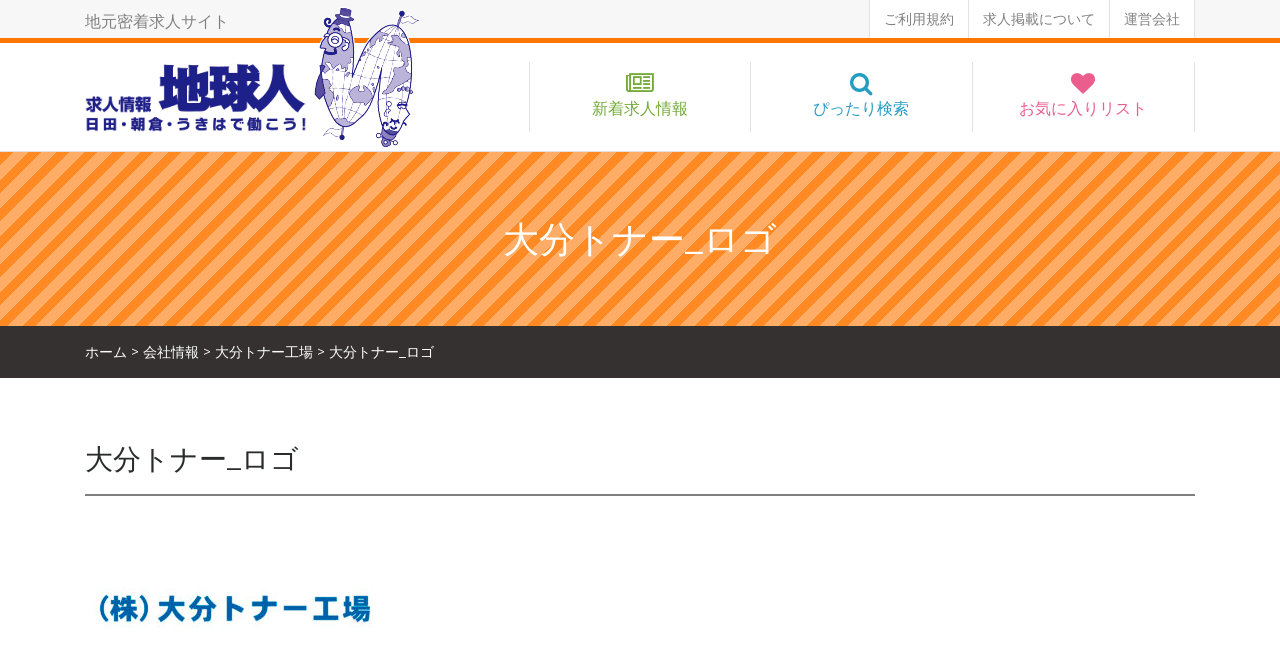

--- FILE ---
content_type: text/html; charset=UTF-8
request_url: https://www.chi-kyujin.com/company/%E5%A4%A7%E5%88%86%E3%83%88%E3%83%8A%E3%83%BC%E5%B7%A5%E5%A0%B4/%E5%A4%A7%E5%88%86%E3%83%88%E3%83%8A%E3%83%BC_%E3%83%AD%E3%82%B3%E3%82%99/
body_size: 8687
content:
<!doctype html>
<html dir="ltr" lang="ja" prefix="og: https://ogp.me/ns#">
<head>
  <meta charset="utf-8">
  <meta http-equiv="x-ua-compatible" content="ie=edge">
  <meta name="viewport" content="width=device-width, initial-scale=1, shrink-to-fit=no">
  <title>大分トナー_ロゴ | 地球人｜日田・朝倉・うきはの求人サイト</title>

		<!-- All in One SEO 4.9.3 - aioseo.com -->
	<meta name="robots" content="max-image-preview:large" />
	<meta name="author" content="jimoto"/>
	<link rel="canonical" href="https://www.chi-kyujin.com/company/%e5%a4%a7%e5%88%86%e3%83%88%e3%83%8a%e3%83%bc%e5%b7%a5%e5%a0%b4/%e5%a4%a7%e5%88%86%e3%83%88%e3%83%8a%e3%83%bc_%e3%83%ad%e3%82%b3%e3%82%99/" />
	<meta name="generator" content="All in One SEO (AIOSEO) 4.9.3" />
		<meta property="og:locale" content="ja_JP" />
		<meta property="og:site_name" content="地球人｜日田・朝倉・うきはの求人サイト | 日田・朝倉・うきはで働こう！" />
		<meta property="og:type" content="article" />
		<meta property="og:title" content="大分トナー_ロゴ | 地球人｜日田・朝倉・うきはの求人サイト" />
		<meta property="og:url" content="https://www.chi-kyujin.com/company/%e5%a4%a7%e5%88%86%e3%83%88%e3%83%8a%e3%83%bc%e5%b7%a5%e5%a0%b4/%e5%a4%a7%e5%88%86%e3%83%88%e3%83%8a%e3%83%bc_%e3%83%ad%e3%82%b3%e3%82%99/" />
		<meta property="article:published_time" content="2020-12-29T09:14:49+00:00" />
		<meta property="article:modified_time" content="2020-12-29T09:16:29+00:00" />
		<meta name="twitter:card" content="summary" />
		<meta name="twitter:title" content="大分トナー_ロゴ | 地球人｜日田・朝倉・うきはの求人サイト" />
		<script type="application/ld+json" class="aioseo-schema">
			{"@context":"https:\/\/schema.org","@graph":[{"@type":"BreadcrumbList","@id":"https:\/\/www.chi-kyujin.com\/company\/%e5%a4%a7%e5%88%86%e3%83%88%e3%83%8a%e3%83%bc%e5%b7%a5%e5%a0%b4\/%e5%a4%a7%e5%88%86%e3%83%88%e3%83%8a%e3%83%bc_%e3%83%ad%e3%82%b3%e3%82%99\/#breadcrumblist","itemListElement":[{"@type":"ListItem","@id":"https:\/\/www.chi-kyujin.com#listItem","position":1,"name":"Home","item":"https:\/\/www.chi-kyujin.com","nextItem":{"@type":"ListItem","@id":"https:\/\/www.chi-kyujin.com\/company\/%e5%a4%a7%e5%88%86%e3%83%88%e3%83%8a%e3%83%bc%e5%b7%a5%e5%a0%b4\/%e5%a4%a7%e5%88%86%e3%83%88%e3%83%8a%e3%83%bc_%e3%83%ad%e3%82%b3%e3%82%99\/#listItem","name":"\u5927\u5206\u30c8\u30ca\u30fc_\u30ed\u30b3\u3099"}},{"@type":"ListItem","@id":"https:\/\/www.chi-kyujin.com\/company\/%e5%a4%a7%e5%88%86%e3%83%88%e3%83%8a%e3%83%bc%e5%b7%a5%e5%a0%b4\/%e5%a4%a7%e5%88%86%e3%83%88%e3%83%8a%e3%83%bc_%e3%83%ad%e3%82%b3%e3%82%99\/#listItem","position":2,"name":"\u5927\u5206\u30c8\u30ca\u30fc_\u30ed\u30b3\u3099","previousItem":{"@type":"ListItem","@id":"https:\/\/www.chi-kyujin.com#listItem","name":"Home"}}]},{"@type":"ItemPage","@id":"https:\/\/www.chi-kyujin.com\/company\/%e5%a4%a7%e5%88%86%e3%83%88%e3%83%8a%e3%83%bc%e5%b7%a5%e5%a0%b4\/%e5%a4%a7%e5%88%86%e3%83%88%e3%83%8a%e3%83%bc_%e3%83%ad%e3%82%b3%e3%82%99\/#itempage","url":"https:\/\/www.chi-kyujin.com\/company\/%e5%a4%a7%e5%88%86%e3%83%88%e3%83%8a%e3%83%bc%e5%b7%a5%e5%a0%b4\/%e5%a4%a7%e5%88%86%e3%83%88%e3%83%8a%e3%83%bc_%e3%83%ad%e3%82%b3%e3%82%99\/","name":"\u5927\u5206\u30c8\u30ca\u30fc_\u30ed\u30b3\u3099 | \u5730\u7403\u4eba\uff5c\u65e5\u7530\u30fb\u671d\u5009\u30fb\u3046\u304d\u306f\u306e\u6c42\u4eba\u30b5\u30a4\u30c8","inLanguage":"ja","isPartOf":{"@id":"https:\/\/www.chi-kyujin.com\/#website"},"breadcrumb":{"@id":"https:\/\/www.chi-kyujin.com\/company\/%e5%a4%a7%e5%88%86%e3%83%88%e3%83%8a%e3%83%bc%e5%b7%a5%e5%a0%b4\/%e5%a4%a7%e5%88%86%e3%83%88%e3%83%8a%e3%83%bc_%e3%83%ad%e3%82%b3%e3%82%99\/#breadcrumblist"},"author":{"@id":"https:\/\/www.chi-kyujin.com\/author\/jimoto\/#author"},"creator":{"@id":"https:\/\/www.chi-kyujin.com\/author\/jimoto\/#author"},"datePublished":"2020-12-29T18:14:49+09:00","dateModified":"2020-12-29T18:16:29+09:00"},{"@type":"Organization","@id":"https:\/\/www.chi-kyujin.com\/#organization","name":"\u5730\u7403\u4eba\uff5c\u65e5\u7530\u30fb\u671d\u5009\u30fb\u3046\u304d\u306f\u306e\u6c42\u4eba\u30b5\u30a4\u30c8","description":"\u65e5\u7530\u30fb\u671d\u5009\u30fb\u3046\u304d\u306f\u3067\u50cd\u3053\u3046\uff01","url":"https:\/\/www.chi-kyujin.com\/"},{"@type":"Person","@id":"https:\/\/www.chi-kyujin.com\/author\/jimoto\/#author","url":"https:\/\/www.chi-kyujin.com\/author\/jimoto\/","name":"jimoto","image":{"@type":"ImageObject","@id":"https:\/\/www.chi-kyujin.com\/company\/%e5%a4%a7%e5%88%86%e3%83%88%e3%83%8a%e3%83%bc%e5%b7%a5%e5%a0%b4\/%e5%a4%a7%e5%88%86%e3%83%88%e3%83%8a%e3%83%bc_%e3%83%ad%e3%82%b3%e3%82%99\/#authorImage","url":"https:\/\/secure.gravatar.com\/avatar\/e849fa15d045ef7061f24193d50ef740018ee28b30c1b4ac93925886c57ca9ef?s=96&d=mm&r=g","width":96,"height":96,"caption":"jimoto"}},{"@type":"WebSite","@id":"https:\/\/www.chi-kyujin.com\/#website","url":"https:\/\/www.chi-kyujin.com\/","name":"\u5730\u7403\u4eba\uff5c\u65e5\u7530\u30fb\u671d\u5009\u30fb\u3046\u304d\u306f\u306e\u6c42\u4eba\u30b5\u30a4\u30c8","description":"\u65e5\u7530\u30fb\u671d\u5009\u30fb\u3046\u304d\u306f\u3067\u50cd\u3053\u3046\uff01","inLanguage":"ja","publisher":{"@id":"https:\/\/www.chi-kyujin.com\/#organization"}}]}
		</script>
		<!-- All in One SEO -->

<link rel='dns-prefetch' href='//www.google.com' />
<link rel="alternate" title="oEmbed (JSON)" type="application/json+oembed" href="https://www.chi-kyujin.com/wp-json/oembed/1.0/embed?url=https%3A%2F%2Fwww.chi-kyujin.com%2Fcompany%2F%25e5%25a4%25a7%25e5%2588%2586%25e3%2583%2588%25e3%2583%258a%25e3%2583%25bc%25e5%25b7%25a5%25e5%25a0%25b4%2F%25e5%25a4%25a7%25e5%2588%2586%25e3%2583%2588%25e3%2583%258a%25e3%2583%25bc_%25e3%2583%25ad%25e3%2582%25b3%25e3%2582%2599%2F" />
<link rel="alternate" title="oEmbed (XML)" type="text/xml+oembed" href="https://www.chi-kyujin.com/wp-json/oembed/1.0/embed?url=https%3A%2F%2Fwww.chi-kyujin.com%2Fcompany%2F%25e5%25a4%25a7%25e5%2588%2586%25e3%2583%2588%25e3%2583%258a%25e3%2583%25bc%25e5%25b7%25a5%25e5%25a0%25b4%2F%25e5%25a4%25a7%25e5%2588%2586%25e3%2583%2588%25e3%2583%258a%25e3%2583%25bc_%25e3%2583%25ad%25e3%2582%25b3%25e3%2582%2599%2F&#038;format=xml" />
<style id='wp-img-auto-sizes-contain-inline-css' type='text/css'>
img:is([sizes=auto i],[sizes^="auto," i]){contain-intrinsic-size:3000px 1500px}
/*# sourceURL=wp-img-auto-sizes-contain-inline-css */
</style>
<style id='wp-emoji-styles-inline-css' type='text/css'>

	img.wp-smiley, img.emoji {
		display: inline !important;
		border: none !important;
		box-shadow: none !important;
		height: 1em !important;
		width: 1em !important;
		margin: 0 0.07em !important;
		vertical-align: -0.1em !important;
		background: none !important;
		padding: 0 !important;
	}
/*# sourceURL=wp-emoji-styles-inline-css */
</style>
<link rel='stylesheet' id='wp-block-library-css' href='https://www.chi-kyujin.com/wp-includes/css/dist/block-library/style.min.css?ver=6.9' type='text/css' media='all' />
<style id='classic-theme-styles-inline-css' type='text/css'>
/*! This file is auto-generated */
.wp-block-button__link{color:#fff;background-color:#32373c;border-radius:9999px;box-shadow:none;text-decoration:none;padding:calc(.667em + 2px) calc(1.333em + 2px);font-size:1.125em}.wp-block-file__button{background:#32373c;color:#fff;text-decoration:none}
/*# sourceURL=/wp-includes/css/classic-themes.min.css */
</style>
<link rel='stylesheet' id='contact-form-7-css' href='https://www.chi-kyujin.com/wp-content/plugins/contact-form-7/includes/css/styles.css?ver=6.1.4' type='text/css' media='all' />
<link rel='stylesheet' id='wp-pagenavi-css' href='https://www.chi-kyujin.com/wp-content/plugins/wp-pagenavi/pagenavi-css.css?ver=2.70' type='text/css' media='all' />
<link rel='stylesheet' id='sage/main.css-css' href='https://www.chi-kyujin.com/wp-content/themes/chikyujin/dist/styles/main_6f84573e.css' type='text/css' media='all' />
<script type="text/javascript" src="https://www.chi-kyujin.com/wp-includes/js/jquery/jquery.min.js?ver=3.7.1" id="jquery-core-js"></script>
<script type="text/javascript" src="https://www.chi-kyujin.com/wp-includes/js/jquery/jquery-migrate.min.js?ver=3.4.1" id="jquery-migrate-js"></script>
<link rel="https://api.w.org/" href="https://www.chi-kyujin.com/wp-json/" /><link rel="alternate" title="JSON" type="application/json" href="https://www.chi-kyujin.com/wp-json/wp/v2/media/1245" /><link rel="EditURI" type="application/rsd+xml" title="RSD" href="https://www.chi-kyujin.com/xmlrpc.php?rsd" />
<meta name="generator" content="WordPress 6.9" />
<link rel='shortlink' href='https://www.chi-kyujin.com/?p=1245' />
<link rel="apple-touch-icon" sizes="180x180" href="/wp-content/uploads/fbrfg/apple-touch-icon.png">
<link rel="icon" type="image/png" sizes="32x32" href="/wp-content/uploads/fbrfg/favicon-32x32.png">
<link rel="icon" type="image/png" sizes="16x16" href="/wp-content/uploads/fbrfg/favicon-16x16.png">
<link rel="manifest" href="/wp-content/uploads/fbrfg/site.webmanifest">
<link rel="shortcut icon" href="/wp-content/uploads/fbrfg/favicon.ico">
<meta name="msapplication-TileColor" content="#da532c">
<meta name="msapplication-config" content="/wp-content/uploads/fbrfg/browserconfig.xml">
<meta name="theme-color" content="#ffffff"><style type="text/css">.recentcomments a{display:inline !important;padding:0 !important;margin:0 !important;}</style></head>
<body id="top" class="attachment wp-singular attachment-template-default single single-attachment postid-1245 attachmentid-1245 attachment-jpeg wp-theme-chikyujinresources wp-child-theme-chikyujinresources %e5%a4%a7%e5%88%86%e3%83%88%e3%83%8a%e3%83%bc_%e3%83%ad%e3%82%b3%e3%82%99">
<nav id="drawer-menu">
            <ul id="menu-navbar-nav" class="nav"><li id="menu-item-151" class="menu-item menu-item-type-custom menu-item-object-custom menu-item-151"><a href="/recruitment/">新着求人情報</a></li>
<li id="menu-item-21" class="menu-item menu-item-type-post_type menu-item-object-page menu-item-21"><a href="https://www.chi-kyujin.com/search/">ぴったり検索</a></li>
<li id="menu-item-20" class="menu-item menu-item-type-post_type menu-item-object-page menu-item-20"><a href="https://www.chi-kyujin.com/liked/">お気に入りリスト</a></li>
</ul>
    </nav>
<div id="page">
    <header class="header-global fixed-top">
    <nav class="metabar hidden-md-down">
        <div class="container">
            <div class="row">
                <div class="col-6">
                    <p class="metabar-subtitle">
                        地元密着求人サイト
                    </p>
                </div>
                <div class="col-6">
                                            <ul id="menu-metabar-nav" class="metabar-nav"><li id="menu-item-23" class="menu-item menu-item-type-post_type menu-item-object-page menu-item-23"><a href="https://www.chi-kyujin.com/terms/">ご利用規約</a></li>
<li id="menu-item-24" class="menu-item menu-item-type-post_type menu-item-object-page menu-item-24"><a href="https://www.chi-kyujin.com/info/">求人掲載について</a></li>
<li id="menu-item-25" class="menu-item menu-item-type-custom menu-item-object-custom menu-item-25"><a href="http://www.jimotoshinbun.com/">運営会社</a></li>
</ul>
                                    </div>
            </div>
        </div>
    </nav>
    <nav class="navbar">
        <div class="container">
            <div class="navbar-brand">
                <a href="https://www.chi-kyujin.com/" class="navbar-brand__link">
                    <img src="https://www.chi-kyujin.com/wp-content/themes/chikyujin/dist/images/common/logo_4abfb7ca.png" alt="地球人｜日田・朝倉・うきはの求人サイト">
                </a>
            </div>
            <div class="navbar-earthnoid hidden-md-down">
                <img src="https://www.chi-kyujin.com/wp-content/themes/chikyujin/dist/images/common/earthnoid_15d8f3e8.png" alt="地球人" class="img--responsive">
            </div>
                            <ul id="menu-navbar-nav-1" class="navbar-nav hidden-md-down"><li class="menu-item menu-item-type-custom menu-item-object-custom menu-item-151"><a href="/recruitment/">新着求人情報</a></li>
<li class="menu-item menu-item-type-post_type menu-item-object-page menu-item-21"><a href="https://www.chi-kyujin.com/search/">ぴったり検索</a></li>
<li class="menu-item menu-item-type-post_type menu-item-object-page menu-item-20"><a href="https://www.chi-kyujin.com/liked/">お気に入りリスト</a></li>
</ul>
                        <div class="navbar-mobile-menu-btn hidden-lg-up">
                <a href="#drawer-menu" class="navbar-mobile-menu-btn__link">
                    <i class="fa fa-navicon fa-2x" aria-hidden="true"></i>
                </a>
            </div>
        </div>
    </nav>
</header>                                  <section class="page-header section--padded bg--striped">
    <div class="container">
                    <h2 class="heading--first">
                大分トナー_ロゴ
            </h2>
            </div>
</section>

    <section class="breadcrumbs bg--brown hidden-sm-down">
        <div class="container">
            <span property="itemListElement" typeof="ListItem"><a property="item" typeof="WebPage" title="ホームへ移動" href="https://www.chi-kyujin.com" class="home"><span property="name">ホーム</span></a><meta property="position" content="1"></span> &gt; <span property="itemListElement" typeof="ListItem"><a property="item" typeof="WebPage" title="会社情報へ移動" href="https://www.chi-kyujin.com/company/" class="archive post-company-archive"><span property="name">会社情報</span></a><meta property="position" content="2"></span> &gt; <span property="itemListElement" typeof="ListItem"><a property="item" typeof="WebPage" title="大分トナー工場へ移動" href="https://www.chi-kyujin.com/company/%e5%a4%a7%e5%88%86%e3%83%88%e3%83%8a%e3%83%bc%e5%b7%a5%e5%a0%b4/" class="post post-company"><span property="name">大分トナー工場</span></a><meta property="position" content="3"></span> &gt; <span property="itemListElement" typeof="ListItem"><span property="name">大分トナー_ロゴ</span><meta property="position" content="4"></span>
        </div>
    </section>
            <article class="post-1245 attachment type-attachment status-inherit hentry">
    <section class="section--padded">
        <header>
            <div class="container">
                                <h1 class="entry-title">大分トナー_ロゴ</h1>
            </div>
        </header>
        <div class="entry-content">
            <div class="container">
                <p class="attachment"><a href='https://www.chi-kyujin.com/wp-content/uploads/2020/12/0fbe8b00f98620e69bfbc2c800602c9c.jpg'><img fetchpriority="high" decoding="async" width="300" height="169" src="https://www.chi-kyujin.com/wp-content/uploads/2020/12/0fbe8b00f98620e69bfbc2c800602c9c-300x169.jpg" class="attachment-medium size-medium" alt="" srcset="https://www.chi-kyujin.com/wp-content/uploads/2020/12/0fbe8b00f98620e69bfbc2c800602c9c-300x169.jpg 300w, https://www.chi-kyujin.com/wp-content/uploads/2020/12/0fbe8b00f98620e69bfbc2c800602c9c-1024x576.jpg 1024w, https://www.chi-kyujin.com/wp-content/uploads/2020/12/0fbe8b00f98620e69bfbc2c800602c9c-768x432.jpg 768w, https://www.chi-kyujin.com/wp-content/uploads/2020/12/0fbe8b00f98620e69bfbc2c800602c9c.jpg 1200w" sizes="(max-width: 300px) 100vw, 300px" /></a></p>
            </div>
        </div>
    </section>
</article>
                <footer class="footer">
    <div class="container">
        <div class="row">
            <div class="col-12 col-md-6 hidden-sm-down">
                                    <ul id="menu-footer-nav" class="footer-nav"><li id="menu-item-28" class="menu-item menu-item-type-post_type menu-item-object-page menu-item-28"><a href="https://www.chi-kyujin.com/search/">ぴったり検索</a></li>
<li id="menu-item-26" class="menu-item menu-item-type-post_type menu-item-object-page menu-item-26"><a href="https://www.chi-kyujin.com/liked/">お気に入りリスト</a></li>
<li id="menu-item-30" class="menu-item menu-item-type-custom menu-item-object-custom menu-item-30"><a href="http://www.jimotoshinbun.com/">運営会社</a></li>
<li id="menu-item-29" class="menu-item menu-item-type-post_type menu-item-object-page menu-item-29"><a href="https://www.chi-kyujin.com/info/">求人掲載について</a></li>
<li id="menu-item-33" class="menu-item menu-item-type-post_type menu-item-object-page menu-item-33"><a href="https://www.chi-kyujin.com/privacy/">個人情報保護方針</a></li>
<li id="menu-item-27" class="menu-item menu-item-type-post_type menu-item-object-page menu-item-27"><a href="https://www.chi-kyujin.com/terms/">ご利用規約</a></li>
</ul>
                            </div>
            <div class="col-12 col-md-6">
                <div class="footer-brand-wrapper">
                    <div class="footer-brand">
                        <img src="https://www.chi-kyujin.com/wp-content/themes/chikyujin/dist/images/common/logo-white_148237f3.png" alt="CHIKYUJIN"
                             class="img--responsive">
                    </div>
                    <p class="footer-copyright">&copy; CHIKYUJIN All Rights Reserved.</p>
                </div>
            </div>
        </div>
    </div>
</footer>
<a href="#top" class="back2top hidden-lg-down page-scroll">
    <img src="https://www.chi-kyujin.com/wp-content/themes/chikyujin/dist/images/common/back2top_9956cca5.png" alt="TOPへ" class="img--responsive">
</a>
</div>
<script type="speculationrules">
{"prefetch":[{"source":"document","where":{"and":[{"href_matches":"/*"},{"not":{"href_matches":["/wp-*.php","/wp-admin/*","/wp-content/uploads/*","/wp-content/*","/wp-content/plugins/*","/wp-content/themes/chikyujin/*","/wp-content/themes/chikyujin/resources/*","/*\\?(.+)"]}},{"not":{"selector_matches":"a[rel~=\"nofollow\"]"}},{"not":{"selector_matches":".no-prefetch, .no-prefetch a"}}]},"eagerness":"conservative"}]}
</script>
<style id='global-styles-inline-css' type='text/css'>
:root{--wp--preset--aspect-ratio--square: 1;--wp--preset--aspect-ratio--4-3: 4/3;--wp--preset--aspect-ratio--3-4: 3/4;--wp--preset--aspect-ratio--3-2: 3/2;--wp--preset--aspect-ratio--2-3: 2/3;--wp--preset--aspect-ratio--16-9: 16/9;--wp--preset--aspect-ratio--9-16: 9/16;--wp--preset--color--black: #000000;--wp--preset--color--cyan-bluish-gray: #abb8c3;--wp--preset--color--white: #ffffff;--wp--preset--color--pale-pink: #f78da7;--wp--preset--color--vivid-red: #cf2e2e;--wp--preset--color--luminous-vivid-orange: #ff6900;--wp--preset--color--luminous-vivid-amber: #fcb900;--wp--preset--color--light-green-cyan: #7bdcb5;--wp--preset--color--vivid-green-cyan: #00d084;--wp--preset--color--pale-cyan-blue: #8ed1fc;--wp--preset--color--vivid-cyan-blue: #0693e3;--wp--preset--color--vivid-purple: #9b51e0;--wp--preset--gradient--vivid-cyan-blue-to-vivid-purple: linear-gradient(135deg,rgb(6,147,227) 0%,rgb(155,81,224) 100%);--wp--preset--gradient--light-green-cyan-to-vivid-green-cyan: linear-gradient(135deg,rgb(122,220,180) 0%,rgb(0,208,130) 100%);--wp--preset--gradient--luminous-vivid-amber-to-luminous-vivid-orange: linear-gradient(135deg,rgb(252,185,0) 0%,rgb(255,105,0) 100%);--wp--preset--gradient--luminous-vivid-orange-to-vivid-red: linear-gradient(135deg,rgb(255,105,0) 0%,rgb(207,46,46) 100%);--wp--preset--gradient--very-light-gray-to-cyan-bluish-gray: linear-gradient(135deg,rgb(238,238,238) 0%,rgb(169,184,195) 100%);--wp--preset--gradient--cool-to-warm-spectrum: linear-gradient(135deg,rgb(74,234,220) 0%,rgb(151,120,209) 20%,rgb(207,42,186) 40%,rgb(238,44,130) 60%,rgb(251,105,98) 80%,rgb(254,248,76) 100%);--wp--preset--gradient--blush-light-purple: linear-gradient(135deg,rgb(255,206,236) 0%,rgb(152,150,240) 100%);--wp--preset--gradient--blush-bordeaux: linear-gradient(135deg,rgb(254,205,165) 0%,rgb(254,45,45) 50%,rgb(107,0,62) 100%);--wp--preset--gradient--luminous-dusk: linear-gradient(135deg,rgb(255,203,112) 0%,rgb(199,81,192) 50%,rgb(65,88,208) 100%);--wp--preset--gradient--pale-ocean: linear-gradient(135deg,rgb(255,245,203) 0%,rgb(182,227,212) 50%,rgb(51,167,181) 100%);--wp--preset--gradient--electric-grass: linear-gradient(135deg,rgb(202,248,128) 0%,rgb(113,206,126) 100%);--wp--preset--gradient--midnight: linear-gradient(135deg,rgb(2,3,129) 0%,rgb(40,116,252) 100%);--wp--preset--font-size--small: 13px;--wp--preset--font-size--medium: 20px;--wp--preset--font-size--large: 36px;--wp--preset--font-size--x-large: 42px;--wp--preset--spacing--20: 0.44rem;--wp--preset--spacing--30: 0.67rem;--wp--preset--spacing--40: 1rem;--wp--preset--spacing--50: 1.5rem;--wp--preset--spacing--60: 2.25rem;--wp--preset--spacing--70: 3.38rem;--wp--preset--spacing--80: 5.06rem;--wp--preset--shadow--natural: 6px 6px 9px rgba(0, 0, 0, 0.2);--wp--preset--shadow--deep: 12px 12px 50px rgba(0, 0, 0, 0.4);--wp--preset--shadow--sharp: 6px 6px 0px rgba(0, 0, 0, 0.2);--wp--preset--shadow--outlined: 6px 6px 0px -3px rgb(255, 255, 255), 6px 6px rgb(0, 0, 0);--wp--preset--shadow--crisp: 6px 6px 0px rgb(0, 0, 0);}:where(.is-layout-flex){gap: 0.5em;}:where(.is-layout-grid){gap: 0.5em;}body .is-layout-flex{display: flex;}.is-layout-flex{flex-wrap: wrap;align-items: center;}.is-layout-flex > :is(*, div){margin: 0;}body .is-layout-grid{display: grid;}.is-layout-grid > :is(*, div){margin: 0;}:where(.wp-block-columns.is-layout-flex){gap: 2em;}:where(.wp-block-columns.is-layout-grid){gap: 2em;}:where(.wp-block-post-template.is-layout-flex){gap: 1.25em;}:where(.wp-block-post-template.is-layout-grid){gap: 1.25em;}.has-black-color{color: var(--wp--preset--color--black) !important;}.has-cyan-bluish-gray-color{color: var(--wp--preset--color--cyan-bluish-gray) !important;}.has-white-color{color: var(--wp--preset--color--white) !important;}.has-pale-pink-color{color: var(--wp--preset--color--pale-pink) !important;}.has-vivid-red-color{color: var(--wp--preset--color--vivid-red) !important;}.has-luminous-vivid-orange-color{color: var(--wp--preset--color--luminous-vivid-orange) !important;}.has-luminous-vivid-amber-color{color: var(--wp--preset--color--luminous-vivid-amber) !important;}.has-light-green-cyan-color{color: var(--wp--preset--color--light-green-cyan) !important;}.has-vivid-green-cyan-color{color: var(--wp--preset--color--vivid-green-cyan) !important;}.has-pale-cyan-blue-color{color: var(--wp--preset--color--pale-cyan-blue) !important;}.has-vivid-cyan-blue-color{color: var(--wp--preset--color--vivid-cyan-blue) !important;}.has-vivid-purple-color{color: var(--wp--preset--color--vivid-purple) !important;}.has-black-background-color{background-color: var(--wp--preset--color--black) !important;}.has-cyan-bluish-gray-background-color{background-color: var(--wp--preset--color--cyan-bluish-gray) !important;}.has-white-background-color{background-color: var(--wp--preset--color--white) !important;}.has-pale-pink-background-color{background-color: var(--wp--preset--color--pale-pink) !important;}.has-vivid-red-background-color{background-color: var(--wp--preset--color--vivid-red) !important;}.has-luminous-vivid-orange-background-color{background-color: var(--wp--preset--color--luminous-vivid-orange) !important;}.has-luminous-vivid-amber-background-color{background-color: var(--wp--preset--color--luminous-vivid-amber) !important;}.has-light-green-cyan-background-color{background-color: var(--wp--preset--color--light-green-cyan) !important;}.has-vivid-green-cyan-background-color{background-color: var(--wp--preset--color--vivid-green-cyan) !important;}.has-pale-cyan-blue-background-color{background-color: var(--wp--preset--color--pale-cyan-blue) !important;}.has-vivid-cyan-blue-background-color{background-color: var(--wp--preset--color--vivid-cyan-blue) !important;}.has-vivid-purple-background-color{background-color: var(--wp--preset--color--vivid-purple) !important;}.has-black-border-color{border-color: var(--wp--preset--color--black) !important;}.has-cyan-bluish-gray-border-color{border-color: var(--wp--preset--color--cyan-bluish-gray) !important;}.has-white-border-color{border-color: var(--wp--preset--color--white) !important;}.has-pale-pink-border-color{border-color: var(--wp--preset--color--pale-pink) !important;}.has-vivid-red-border-color{border-color: var(--wp--preset--color--vivid-red) !important;}.has-luminous-vivid-orange-border-color{border-color: var(--wp--preset--color--luminous-vivid-orange) !important;}.has-luminous-vivid-amber-border-color{border-color: var(--wp--preset--color--luminous-vivid-amber) !important;}.has-light-green-cyan-border-color{border-color: var(--wp--preset--color--light-green-cyan) !important;}.has-vivid-green-cyan-border-color{border-color: var(--wp--preset--color--vivid-green-cyan) !important;}.has-pale-cyan-blue-border-color{border-color: var(--wp--preset--color--pale-cyan-blue) !important;}.has-vivid-cyan-blue-border-color{border-color: var(--wp--preset--color--vivid-cyan-blue) !important;}.has-vivid-purple-border-color{border-color: var(--wp--preset--color--vivid-purple) !important;}.has-vivid-cyan-blue-to-vivid-purple-gradient-background{background: var(--wp--preset--gradient--vivid-cyan-blue-to-vivid-purple) !important;}.has-light-green-cyan-to-vivid-green-cyan-gradient-background{background: var(--wp--preset--gradient--light-green-cyan-to-vivid-green-cyan) !important;}.has-luminous-vivid-amber-to-luminous-vivid-orange-gradient-background{background: var(--wp--preset--gradient--luminous-vivid-amber-to-luminous-vivid-orange) !important;}.has-luminous-vivid-orange-to-vivid-red-gradient-background{background: var(--wp--preset--gradient--luminous-vivid-orange-to-vivid-red) !important;}.has-very-light-gray-to-cyan-bluish-gray-gradient-background{background: var(--wp--preset--gradient--very-light-gray-to-cyan-bluish-gray) !important;}.has-cool-to-warm-spectrum-gradient-background{background: var(--wp--preset--gradient--cool-to-warm-spectrum) !important;}.has-blush-light-purple-gradient-background{background: var(--wp--preset--gradient--blush-light-purple) !important;}.has-blush-bordeaux-gradient-background{background: var(--wp--preset--gradient--blush-bordeaux) !important;}.has-luminous-dusk-gradient-background{background: var(--wp--preset--gradient--luminous-dusk) !important;}.has-pale-ocean-gradient-background{background: var(--wp--preset--gradient--pale-ocean) !important;}.has-electric-grass-gradient-background{background: var(--wp--preset--gradient--electric-grass) !important;}.has-midnight-gradient-background{background: var(--wp--preset--gradient--midnight) !important;}.has-small-font-size{font-size: var(--wp--preset--font-size--small) !important;}.has-medium-font-size{font-size: var(--wp--preset--font-size--medium) !important;}.has-large-font-size{font-size: var(--wp--preset--font-size--large) !important;}.has-x-large-font-size{font-size: var(--wp--preset--font-size--x-large) !important;}
/*# sourceURL=global-styles-inline-css */
</style>
<script type="text/javascript" src="https://www.chi-kyujin.com/wp-includes/js/dist/hooks.min.js?ver=dd5603f07f9220ed27f1" id="wp-hooks-js"></script>
<script type="text/javascript" src="https://www.chi-kyujin.com/wp-includes/js/dist/i18n.min.js?ver=c26c3dc7bed366793375" id="wp-i18n-js"></script>
<script type="text/javascript" id="wp-i18n-js-after">
/* <![CDATA[ */
wp.i18n.setLocaleData( { 'text direction\u0004ltr': [ 'ltr' ] } );
//# sourceURL=wp-i18n-js-after
/* ]]> */
</script>
<script type="text/javascript" src="https://www.chi-kyujin.com/wp-content/plugins/contact-form-7/includes/swv/js/index.js?ver=6.1.4" id="swv-js"></script>
<script type="text/javascript" id="contact-form-7-js-translations">
/* <![CDATA[ */
( function( domain, translations ) {
	var localeData = translations.locale_data[ domain ] || translations.locale_data.messages;
	localeData[""].domain = domain;
	wp.i18n.setLocaleData( localeData, domain );
} )( "contact-form-7", {"translation-revision-date":"2025-11-30 08:12:23+0000","generator":"GlotPress\/4.0.3","domain":"messages","locale_data":{"messages":{"":{"domain":"messages","plural-forms":"nplurals=1; plural=0;","lang":"ja_JP"},"This contact form is placed in the wrong place.":["\u3053\u306e\u30b3\u30f3\u30bf\u30af\u30c8\u30d5\u30a9\u30fc\u30e0\u306f\u9593\u9055\u3063\u305f\u4f4d\u7f6e\u306b\u7f6e\u304b\u308c\u3066\u3044\u307e\u3059\u3002"],"Error:":["\u30a8\u30e9\u30fc:"]}},"comment":{"reference":"includes\/js\/index.js"}} );
//# sourceURL=contact-form-7-js-translations
/* ]]> */
</script>
<script type="text/javascript" id="contact-form-7-js-before">
/* <![CDATA[ */
var wpcf7 = {
    "api": {
        "root": "https:\/\/www.chi-kyujin.com\/wp-json\/",
        "namespace": "contact-form-7\/v1"
    }
};
//# sourceURL=contact-form-7-js-before
/* ]]> */
</script>
<script type="text/javascript" src="https://www.chi-kyujin.com/wp-content/plugins/contact-form-7/includes/js/index.js?ver=6.1.4" id="contact-form-7-js"></script>
<script type="text/javascript" id="google-invisible-recaptcha-js-before">
/* <![CDATA[ */
var renderInvisibleReCaptcha = function() {

    for (var i = 0; i < document.forms.length; ++i) {
        var form = document.forms[i];
        var holder = form.querySelector('.inv-recaptcha-holder');

        if (null === holder) continue;
		holder.innerHTML = '';

         (function(frm){
			var cf7SubmitElm = frm.querySelector('.wpcf7-submit');
            var holderId = grecaptcha.render(holder,{
                'sitekey': '6Lfh6cMZAAAAAN_TFdzUNIRpuM8kOe7-_mBDDKlH', 'size': 'invisible', 'badge' : 'inline',
                'callback' : function (recaptchaToken) {
					if((null !== cf7SubmitElm) && (typeof jQuery != 'undefined')){jQuery(frm).submit();grecaptcha.reset(holderId);return;}
					 HTMLFormElement.prototype.submit.call(frm);
                },
                'expired-callback' : function(){grecaptcha.reset(holderId);}
            });

			if(null !== cf7SubmitElm && (typeof jQuery != 'undefined') ){
				jQuery(cf7SubmitElm).off('click').on('click', function(clickEvt){
					clickEvt.preventDefault();
					grecaptcha.execute(holderId);
				});
			}
			else
			{
				frm.onsubmit = function (evt){evt.preventDefault();grecaptcha.execute(holderId);};
			}


        })(form);
    }
};

//# sourceURL=google-invisible-recaptcha-js-before
/* ]]> */
</script>
<script type="text/javascript" async defer src="https://www.google.com/recaptcha/api.js?onload=renderInvisibleReCaptcha&amp;render=explicit&amp;hl=ja" id="google-invisible-recaptcha-js"></script>
<script type="text/javascript" src="https://www.chi-kyujin.com/wp-content/themes/chikyujin/dist/scripts/main_6f84573e.js" id="sage/main.js-js"></script>
<script id="wp-emoji-settings" type="application/json">
{"baseUrl":"https://s.w.org/images/core/emoji/17.0.2/72x72/","ext":".png","svgUrl":"https://s.w.org/images/core/emoji/17.0.2/svg/","svgExt":".svg","source":{"concatemoji":"https://www.chi-kyujin.com/wp-includes/js/wp-emoji-release.min.js?ver=6.9"}}
</script>
<script type="module">
/* <![CDATA[ */
/*! This file is auto-generated */
const a=JSON.parse(document.getElementById("wp-emoji-settings").textContent),o=(window._wpemojiSettings=a,"wpEmojiSettingsSupports"),s=["flag","emoji"];function i(e){try{var t={supportTests:e,timestamp:(new Date).valueOf()};sessionStorage.setItem(o,JSON.stringify(t))}catch(e){}}function c(e,t,n){e.clearRect(0,0,e.canvas.width,e.canvas.height),e.fillText(t,0,0);t=new Uint32Array(e.getImageData(0,0,e.canvas.width,e.canvas.height).data);e.clearRect(0,0,e.canvas.width,e.canvas.height),e.fillText(n,0,0);const a=new Uint32Array(e.getImageData(0,0,e.canvas.width,e.canvas.height).data);return t.every((e,t)=>e===a[t])}function p(e,t){e.clearRect(0,0,e.canvas.width,e.canvas.height),e.fillText(t,0,0);var n=e.getImageData(16,16,1,1);for(let e=0;e<n.data.length;e++)if(0!==n.data[e])return!1;return!0}function u(e,t,n,a){switch(t){case"flag":return n(e,"\ud83c\udff3\ufe0f\u200d\u26a7\ufe0f","\ud83c\udff3\ufe0f\u200b\u26a7\ufe0f")?!1:!n(e,"\ud83c\udde8\ud83c\uddf6","\ud83c\udde8\u200b\ud83c\uddf6")&&!n(e,"\ud83c\udff4\udb40\udc67\udb40\udc62\udb40\udc65\udb40\udc6e\udb40\udc67\udb40\udc7f","\ud83c\udff4\u200b\udb40\udc67\u200b\udb40\udc62\u200b\udb40\udc65\u200b\udb40\udc6e\u200b\udb40\udc67\u200b\udb40\udc7f");case"emoji":return!a(e,"\ud83e\u1fac8")}return!1}function f(e,t,n,a){let r;const o=(r="undefined"!=typeof WorkerGlobalScope&&self instanceof WorkerGlobalScope?new OffscreenCanvas(300,150):document.createElement("canvas")).getContext("2d",{willReadFrequently:!0}),s=(o.textBaseline="top",o.font="600 32px Arial",{});return e.forEach(e=>{s[e]=t(o,e,n,a)}),s}function r(e){var t=document.createElement("script");t.src=e,t.defer=!0,document.head.appendChild(t)}a.supports={everything:!0,everythingExceptFlag:!0},new Promise(t=>{let n=function(){try{var e=JSON.parse(sessionStorage.getItem(o));if("object"==typeof e&&"number"==typeof e.timestamp&&(new Date).valueOf()<e.timestamp+604800&&"object"==typeof e.supportTests)return e.supportTests}catch(e){}return null}();if(!n){if("undefined"!=typeof Worker&&"undefined"!=typeof OffscreenCanvas&&"undefined"!=typeof URL&&URL.createObjectURL&&"undefined"!=typeof Blob)try{var e="postMessage("+f.toString()+"("+[JSON.stringify(s),u.toString(),c.toString(),p.toString()].join(",")+"));",a=new Blob([e],{type:"text/javascript"});const r=new Worker(URL.createObjectURL(a),{name:"wpTestEmojiSupports"});return void(r.onmessage=e=>{i(n=e.data),r.terminate(),t(n)})}catch(e){}i(n=f(s,u,c,p))}t(n)}).then(e=>{for(const n in e)a.supports[n]=e[n],a.supports.everything=a.supports.everything&&a.supports[n],"flag"!==n&&(a.supports.everythingExceptFlag=a.supports.everythingExceptFlag&&a.supports[n]);var t;a.supports.everythingExceptFlag=a.supports.everythingExceptFlag&&!a.supports.flag,a.supports.everything||((t=a.source||{}).concatemoji?r(t.concatemoji):t.wpemoji&&t.twemoji&&(r(t.twemoji),r(t.wpemoji)))});
//# sourceURL=https://www.chi-kyujin.com/wp-includes/js/wp-emoji-loader.min.js
/* ]]> */
</script>
</body>
</html>
